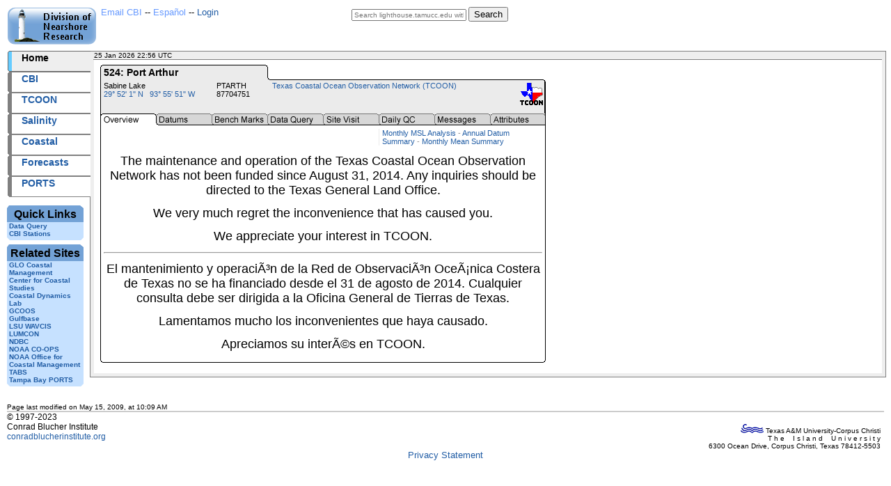

--- FILE ---
content_type: text/html; charset=utf-8
request_url: http://lighthouse.tamucc.edu/overview/524
body_size: 15992
content:
<!DOCTYPE html PUBLIC "-//W3C//DTD XHTML 1.0 Transitional//EN" "http://www.w3.org/TR/xhtml1/DTD/xhtml1-transitional.dtd">
<html xmlns="http://www.w3.org/1999/xhtml" xml:lang="en" lang="en">
<head>
<meta http-equiv="Content-Type" content="text/html; charset=UTF-8"/>
<title>Pharos Environmental Software</title>

<script src='http://lighthouse.tamucc.edu/static/js/modernizr-1.5.min.js' type='text/javascript'></script>
<script src='http://lighthouse.tamucc.edu/static/js/jquery.js' type='text/javascript'></script>
<script src='http://lighthouse.tamucc.edu/static/js/pharosweb.js' type='text/javascript'></script>
<script src='http://lighthouse.tamucc.edu/static/js/thickbox.js' type='text/javascript'></script>

<link rel='stylesheet' href='http://lighthouse.tamucc.edu/static/css/pharosweb.css' type='text/css'  />
<link rel='stylesheet' href='http://lighthouse.tamucc.edu/static/css/dnr-old.css' type='text/css'  />
<link rel='stylesheet' href='http://lighthouse.tamucc.edu/static/css/dnrwiki.css' type='text/css'  />
<link rel='stylesheet' href='http://lighthouse.tamucc.edu/static/css/PmCal.css' type='text/css'  />
<link rel='stylesheet' href='http://lighthouse.tamucc.edu/static/css/thickbox.css' type='text/css'  />

<link rel="shortcut icon" href="http://lighthouse.tamucc.edu/static/images/lighthouse.ico" />

<!--HeaderText--><style type='text/css'><!--
  ul, ol, pre, dl, p { margin-top:0px; margin-bottom:0px; }
  code.escaped { white-space: nowrap; }
  .vspace { margin-top:1.33em; }
  .indent { margin-left:40px; }
  .outdent { margin-left:40px; text-indent:-40px; }
  a.createlinktext { text-decoration:none; border-bottom:1px dotted gray; }
  a.createlink { text-decoration:none; position:relative; top:-0.5em;
    font-weight:bold; font-size:smaller; border-bottom:none; }
  img { border:0px; }
  
span.anchor {
	float: left;
	font-size: 10px;
	margin-left: -10px;
	width: 10px;
    position:relative; top:-0.1em;
	text-align: center;
}
span.anchor a { text-decoration: none; }
span.anchor a:hover { text-decoration: underline; }
ol.toc { text-indent:-20px; list-style: none; }
ol.toc ol.toc { text-indent:-40px; }
div.tocfloat { font-size: smaller; margin-bottom: 10px;
    border-top: 1px dotted #555555; border-bottom: 1px dotted #555555;
    padding-top: 5px; padding-bottom: 5px; 
    width: 38%; float: right; margin-left: 10px;
    margin-right:-13px; padding-right: 13px; padding-left: 13px;
    background-color: #eeeeee; }
div.toc { font-size: smaller; 
    padding: 4px; border: 1px dotted #cccccc;
    background: #f7f7f7;
    margin-bottom: 10px; }
p.pdf2you { float: right; margin-left:8px; }
dl.fplbygroup dd { margin-bottom: 0; }
input.dictcheckbox { margin-left:0px; }
form.publish, dl.publish, input.publish { margin-left: 40px; }
table th.prompt { text-align: right; vertical-align: top; font-size: smaller; 
	color: #333333;
}
span.prompt { cursor: help; }
table.wikilist { font-size: smaller; 
    border: 1px solid #600;
    border-collapse: collapse;
}
table.wikilist th { background-color: #eeeeee; padding: 2px; 
    border: 1px dotted #600;
}
table.wikilist td { vertical-align: top; padding: 2px; 
    border: 1px dotted #600;
}.editconflict { color:green; 
  font-style:italic; margin-top:1.33em; margin-bottom:1.33em; }

  table.markup { border:2px dotted #ccf; width:90%; }
  td.markup1, td.markup2 { padding-left:10px; padding-right:10px; }
  table.vert td.markup1 { border-bottom:1px solid #ccf; }
  table.horiz td.markup1 { width:23em; border-right:1px solid #ccf; }
  table.markup caption { text-align:left; }
  div.faq p, div.faq pre { margin-left:2em; }
  div.faq p.question { margin:1em 0 0.75em 0; font-weight:bold; }
   
    .frame 
      { border:1px solid #cccccc; padding:4px; background-color:#f9f9f9; }
    .lfloat { float:left; margin-right:0.5em; }
    .rfloat { float:right; margin-left:0.5em; }
a.varlink { text-decoration:none; }

--></style>




</head>

<body>


<!--PageHeaderFmt-->
<div id='containHead'>
  <div id='wikihead'>
    <div id='wikilogo'>
      <a href='/'><img src='http://lighthouse.tamucc.edu/static/images/dnr-logo.png' alt='Division of Nearshore Research' title='Division of Nearshore Research'/></a>
    </div>

    <div id='headmiddle'>
      <!-- Search site w/ Google -->
      <form action="https://www.google.com/search" class="searchform" method="get" name="searchform" target="_blank">
        <input name="sitesearch" type="hidden" value="lighthouse.tamucc.edu">
        <input autocomplete="on" class="form-control search" name="q" placeholder="Search lighthouse.tamucc.edu with Google" required="required"  type="text" size="25">
        <button class="button" type="submit">Search</button>
      </form>
    </div>
    <div id='otherlinks'>
      <a class='other' href='mailto:cbi-info@listserv.tamucc.edu'>Email CBI</a> --
      <a class='other' href='?lang=es'>Espa&ntilde;ol</a>
      
      -- <a href="/login.php?redirect=http%3A%2F%2Flighthouse.tamucc.edu%2Foverview%2F524">Login</a>
      
    </div>
    <div id='wikiheadtitle'></div>
  </div>
</div>

<!--PageLeftFmt-->
<div id='contain'>
  <div id='wikileft'>
    <div id='sidebar'>
      <ul>
        <li><a class='selflink' href='/'>Home</a></li>
        <li><a class='wikilink' href='https://conradblucherinstitute.org/'>CBI</a></li>
        <li><a class='wikilink' href='https://tidesandcurrents.noaa.gov/map/index.shtml?region=Texas'>TCOON</a></li>
        <li><a class='wikilink' href='/overview/:active:nueces:,nuebay/'>Salinity</a> </li>
        <li><a class='wikilink' href='https://www.coastaldynamicslab.org/portal'>Coastal</a> </li>
        <li><a class='wikilink' href='https://www.coastaldynamicslab.org/water-temperature-predictions'>Forecasts</a> </li>
        <li><a class='wikilink' href='https://tidesandcurrents.noaa.gov/ports.html'>PORTS</a></li>
      </ul>
    </div>
    <div id='containOtherLinks'>
      <div id='quicklinkhead'></div>
      <div id='quicklinks'>
        <h1>Quick Links</h1>
        <ul>
          <li><a class='urllink' href='/pq/' rel='nofollow'>Data Query</a></li>
          <li><a class='urllink' href='/overview/:active::qc:cbi%7Cccwd%7Chydro:,nuebay/' rel='nofollow'>CBI Stations</a></li>
        </ul>
      </div>
      <div id='quicklinkfoot'></div>

      <div id='relatedlinkhead'></div>
      <div id='relatedlinks'><h1>Related Sites</h1>
        <ul>
          <li><a target='_blank'  class='urllink' href='https://www.glo.texas.gov/coast/coastal-management/tools/index.html' rel='nofollow'>GLO Coastal Management</a></li>
          <li><a target='_blank'  class='urllink' href='https://www.tamucc.edu/science/research/ccs/index.php' rel='nofollow'>Center for Coastal Studies</a></li>
          <li><a target='_blank'  class='urllink' href='https://www.coastaldynamicslab.org/'>Coastal Dynamics Lab</a> </li>
          <li><a target='_blank'  class='urllink' href='https://gcoos.org/' rel='nofollow'>GCOOS</a></li>
          <li><a target='_blank'  class='urllink' href='https://www.gulfbase.org/' rel='nofollow'>Gulfbase</a></li>
          <li><a target='_blank'  class='urllink' href='https://www.wavcis.lsu.edu/' rel='nofollow'>LSU WAVCIS</a></li>
          <li><a target='_blank'  class='urllink' href='https://lumcon.edu/' rel='nofollow'>LUMCON</a></li>
          <li><a target='_blank'  class='urllink' href='https://www.ndbc.noaa.gov/' rel='nofollow'>NDBC</a></li>
          <li><a target='_blank'  class='urllink' href='https://tidesandcurrents.noaa.gov/' rel='nofollow'>NOAA CO-OPS</a></li>
          <li><a target='_blank'  class='urllink' href='https://coast.noaa.gov/' rel='nofollow'>NOAA Office for Coastal Management</a></li>
          <li><a target='_blank'  class='urllink' href='https://tabs.gerg.tamu.edu/' rel='nofollow'>TABS</a></li>
          <li><a target='_blank'  class='urllink' href='https://tidesandcurrents.noaa.gov/ports/index.shtml?port=tb' rel='nofollow'>Tampa Bay PORTS</a></li>
        </ul>
      </div>
      <div id='relatedlinkfoot'></div>
    </div>
  </div>
<!--/PageLeftFmt-->

<div id='bodycontainer'>
  <div id='bodyborders'>
    <div id='timestamp'>25 Jan 2026 22:56 UTC <a class="invisTime" href="">2026025+22:56 UTC</a></div>

    <div id='wikibody'>
      <div id='wikiborders'>
<!--PageText-->
<div id='wikitext'>
    
    


    
    
      <map name="tab524" id="tab524">
<area shape="rect" coords='  5,3, 75,14' href='http://lighthouse.tamucc.edu/overview/524'  alt='Overview' />
<area shape="rect" coords=' 85,3,155,14' href='http://lighthouse.tamucc.edu/datum/524'     alt='Datums' />
<area shape="rect" coords='165,3,225,14' href='http://lighthouse.tamucc.edu/bmarks/524'    alt='Bench Marks' />
<area shape="rect" coords='235,3,315,14' href='http://lighthouse.tamucc.edu/pq/524'        alt='Data Query' />
<area shape="rect" coords='325,3,395,14' href='http://lighthouse.tamucc.edu/sitevisit/524' alt='Site Visit' />
<area shape="rect" coords='405,3,475,14' href='http://lighthouse.tamucc.edu/qc/524'        alt='Daily QC' />
<area shape="rect" coords='485,3,555,14' href='http://lighthouse.tamucc.edu/message/524'   alt='Messages' />
<area shape="rect" coords='565,3,635,14' href='http://lighthouse.tamucc.edu/stnattr/524'   alt='Attributes' />
</map>
<table border="0" cellspacing="0" cellpadding="0">
<tr><td colspan="4" width="241" style="font-size:0px;"><img src='http://lighthouse.tamucc.edu/static/images/fold-1.gif' alt="" width="241" height="3" /></td></tr>
<tr>
  <td width="1" class="folderborder"><img src='http://lighthouse.tamucc.edu/static/images/blk1.gif' width="1" height="16" alt="" /></td>
    <td width="4" class="foldertitle"><img src='http://lighthouse.tamucc.edu/static/images/clr1.gif' width="4" alt="" /></td>
    <td width="235" class="foldertitle" style="margin-top:0px">524:&nbsp;Port Arthur</td>
    <td width="1" class="folderborder"><img src='http://lighthouse.tamucc.edu/static/images/blk1.gif' width="1" height="16" alt="" /></td>
</tr></table>
<table border="0" cellspacing="0" cellpadding="0" width="640">
  <tr><td width="1" class="folderborder" style="font-size:0px;"><img src='http://lighthouse.tamucc.edu/static/images/blk1.gif' height="5" width="1" alt="" /></td>
    <td width="240" class="folderdetail" style="font-size:0px;"><img src='http://lighthouse.tamucc.edu/static/images/clr1.gif'  alt="" /></td>
    <td width="399" style="font-size:0px;"><img src='http://lighthouse.tamucc.edu/static/images/fold-2.gif' alt="" width="399" height="5" /></td>
</tr>
</table><table border="0" cellspacing="0" cellpadding="0" width="640">
    
    
<tr valign="top">
  <td class="folderborder" style="font-size:0px;" width="1"><img src='http://lighthouse.tamucc.edu/static/images/blk1.gif' width="1" height="26" alt="" /></td>
    <td class="folderdetail" style="font-size:0px;" width="4"><img src='http://lighthouse.tamucc.edu/static/images/clr1.gif' width="4" alt="" /></td>
    <td class="folderdetail" width="160">Sabine Lake<br /><a href='http://lighthouse.tamucc.edu/map?stnlist=524'>29&deg; 52'  1" N&nbsp;&nbsp; 93&deg; 55' 51" W</a></td>
    <td class="folderdetail" width="70">PTARTH<br />87704751</td>
    <td class="folderdetail" align="right" width="394" >
    <table width='390' cellpadding='0' cellspacing='0'>
<tr><td valign='top'>
  <a href='http://lighthouse.tamucc.edu/TCOON/'>Texas Coastal Ocean Observation Network (TCOON)</a>
  </td>
  <td align='right'><a href='http://lighthouse.tamucc.edu/TCOON/'><img
    src='/static/foldnote/tcoon.gif' alt='TCOON'
    border='0'  /></a></td>
</tr></table>

    <br /></td>
    <td class="folderdetail" style="font-size:0px;" width="1"><img src='http://lighthouse.tamucc.edu/static/images/clr1.gif'  alt="" /></td>
    <td class="folderborder" style="font-size:0px;" width="1"><img src='http://lighthouse.tamucc.edu/static/images/blk1.gif' width="1" height="26" alt="" /></td>
    </tr>
    
</table>
<table border="0" cellspacing="0" cellpadding="0" width="640">
<tr><td class="folderdetail" style="font-size:0px;"><img src='http://lighthouse.tamucc.edu/static/images/fold-toverview.gif' height="17" width="640" alt="" border="0" usemap="#tab524" /></td>
</tr></table>
<table border="0" cellspacing="0" cellpadding="0">
<tr><td class="folderborder" width="1"><img src='http://lighthouse.tamucc.edu/static/images/clr1.gif'  alt="" /></td>
    <td width="4" bgcolor="white"><img src='http://lighthouse.tamucc.edu/static/images/clr1.gif' width="4" alt="" /></td>
    <td width="630" bgcolor="white">
    
    
    <table border="0" cellspacing="0" cellpadding="0" width="630">
<tr><td colspan="4" height="5" bgcolor="white"><img src='http://lighthouse.tamucc.edu/static/images/clr1.gif'  alt="" /></td></tr>
<tr><td class="foldersub" rowspan="2" width="395" valign="top"></td>
    <td class="folderdetail" rowspan="2" width="1"><img src='http://lighthouse.tamucc.edu/static/images/clr1.gif'  alt="" /></td>
    <td rowspan="2" width="4" bgcolor="white" ><img src='http://lighthouse.tamucc.edu/static/images/clr1.gif' width="4" alt="" /></td>
    <td class="folderstatus" width="230" valign="top"></td>
</tr>
<tr><td class="foldercmds" valign="bottom">      <a class="foldercmds" href="http://lighthouse.tamucc.edu/diffplot/524">Monthly MSL Analysis</a> -
      <a class="foldercmds" href="http://lighthouse.tamucc.edu/datum/table/524">Annual Datum Summary</a> -
      <a class="foldercmds" href="http://lighthouse.tamucc.edu/datum/monthly_summary/524">Monthly Mean Summary</a></td></tr>
</table>


      
        
          <center>
<h1>
The maintenance and operation of the Texas Coastal Ocean Observation Network has not been funded since August 31, 2014. Any inquiries should be directed to the Texas General Land Office.
</h1>

<h1>
We very much regret the inconvenience that has caused you.
</h1>

<h1>
We appreciate your interest in TCOON.
</h1>

<hr>

<h1>
El mantenimiento y operaciÃ³n de la Red de ObservaciÃ³n OceÃ¡nica Costera de Texas no se ha financiado desde el 31 de agosto de 2014. Cualquier consulta debe ser dirigida a la Oficina General de Tierras de Texas.
</h1>

<h1>
Lamentamos mucho los inconvenientes que haya causado.
</h1>

<h1>
Apreciamos su interÃ©s en TCOON.
</h1>

</center>

        
      
      </td>
<td width='4' bgcolor="white"><img src='http://lighthouse.tamucc.edu/static/images/clr1.gif' width="4" alt="" /></td>
<td class='folderborder' width='1'><img src='http://lighthouse.tamucc.edu/static/images/clr1.gif'  alt="" /></td>
</tr>
<tr><td colspan='5' style="font-size:0px;"><img src='http://lighthouse.tamucc.edu/static/images/fold-3.gif' height="4" width="640" alt="" /></td></tr>
</table>

    
    
        </div>  <!-- wikitext -->
      </div> <!-- wikiborders -->

    </div> <!-- wikibody -->
  </div>  <!-- bodyborders -->
</div> <!-- bodycontainer -->
</div> <!-- contain -->

<!--PageFooterFmt-->
<div id='wikifoot'>
    <div id='lastmod'>Page last modified on May 15, 2009, at 10:09 AM</div>

    <div id='copyright'>
      &copy; 1997-2023<br />
      Conrad Blucher Institute<br />
      <a href='https://conradblucherinstitute.org/'>conradblucherinstitute.org</a>
    </div>

    <div id='tamuccinfo'>
     <a href="https://tamucc.edu" class='plain' target='_blank'>
       <img alt="Texas A&amp;M-University Corpus Christi" src='http://lighthouse.tamucc.edu/static/images/wave.gif' border="0" />
        Texas A&amp;M University-Corpus Christi<br />
        T h e&nbsp;&nbsp;&nbsp; I s l a n d&nbsp;&nbsp;&nbsp; U n i v e r s i t y<br />
        6300 Ocean Drive, Corpus Christi, Texas 78412-5503
     </a>
   </div>

   <div id='privacy' style='text-align: center;'>
     <a href="/privacy.html">Privacy Statement</a>
   </div>
</div>
<!--/PageFooterFmt-->




<!-- Google tag (gtag.js) -->
<script async src="https://www.googletagmanager.com/gtag/js?id=G-Y1071NVG7Y"></script>
<script>
  window.dataLayer = window.dataLayer || [];
  function gtag(){dataLayer.push(arguments);}
  gtag('js', new Date());

  gtag('config', 'G-Y1071NVG7Y');
</script>

</body>
</html>



--- FILE ---
content_type: text/css
request_url: http://lighthouse.tamucc.edu/static/css/dnr-old.css
body_size: 2798
content:
  BODY,.body{ font-family:Arial,sans-serif; font-size:10pt; }
   P  { font-family:Arial,sans-serif; font-size:10pt; }
   H1 { font-size:large; font-weight:normal; font-family:Arial,sans-serif; }
   H2 { font-size:medium; font-weight:normal; }
   H3 { font-size:small; font-weight:bold; }
   H4 { font-size:x-small; }
   PRE { font-size:8pt; }

   SMALL,.small { font-family:arial,helvetica,sans-serif; font-size:10px; }
    A:link     { color:#215DA5; }
    A:visited  { color:#999999; }
    A:active   { color:#7BB2CE; }
    A:hover    { color:#6BBED6; }
   A.plain:link { color:black; text-decoration:none; }
   A.plain:visited { color:black; text-decoration:none; }
   A.plain:hover { text-decoration:underline; color:blue; }
   .webfooter { font-size:8pt; }
   .webfooter:link { color:#215DA5; text-decoration:none; }
   .webfooter:visited { color:#215DA5; text-decoration:none; }
   .webfooter:hover { text-decoration:underline; color:#6BBED6; }

   .foldertitle
      { background-color:#ebebeb; font-weight:bold; }
   .folderborder
      { background-color:black; }
   .folderdetail
      { background-color:#ebebeb; font-size:8pt; }
   .foldersub
      { font-size:medium; font-weight:bold; }
   .folderstatus
      { font-size:8pt; color:#999999; }
   .foldercmds
      { font-size:8pt; color:#999999; }
   .foldertab
      { background-color:#d7d7d7; }
   .footnote
      { font-size:8pt; }
   .footnote:link { color:#999999; text-decoration:none; }
   .footnote:visited { color:#999999; text-decoration:none; }
   .footnote:hover { color:#999999; text-decoration:underline; }
   .tr0 { background-color:#f3f9ff; font-size:8pt; }
   .tr1 { background-color:#ffffff; font-size:8pt; }
   .trh { background-color:#ebebeb; font-size:8pt; }

   .bgaqua { background-color:#CEE7EF; }
  .revdate { font-family:verdana; font-size:11px; }
  .revtype { font-family:verdana; font-size:11px; font-weight:bold; }
  .revadd { background:#99ff99; }
  .revdel { background:#ffff99; }

   A.disappear:link { color:white; text-decoration:none; font-size:8pt}
   A.disappear:visited { color:white; text-decoration:none; font-size:8pt}
   A.disappear:hover { color:black; text-decoration:none; font-size:8pt}
   #breadcrumb { font-family:arial,helvetica,sans-serif; font-size:10px; }
   #wikititle { font-family:arial,sans-serif; font-size:18pt; }
   .search { font-family:arial,sans-serif; font-size:10pt; }
   .sec { font-family:arial,sans-serif; text-decoration:none; color:black; }
   .sections { font-family:arial,sans-serif; font-size:10pt; color: blue;
        text-decoration:none;
   }

.error { background: #ffcccc; border: 1px solid red; padding: 3px; }


--- FILE ---
content_type: text/css
request_url: http://lighthouse.tamucc.edu/static/css/dnrwiki.css
body_size: 10779
content:
body { margin:10px; background-color: #FFFFFF; }

/* setup all the link defaults */
a		{ text-decoration:none; color:#000000; }
a:visited	{ text-decoration:none; color:#000000; } 
a:hover		{ text-decoration:underline; color:#6699FF; }
a.other		{ text-decoration:none; color:#6699ff; }
a.other:visited	{ text-decoration:none; color:#6699ff; }
a.other:hover	{ text-decoration:underline; color:#6699FF; }

a.plain		{ text-decoration:none; color: #000000; }
a.plain:visited	{ text-decoration:none; color: #000000; }
a.plain:hover	{ text-decoration:none; color: #0033FF; }

a.invis		{ border-style: none; color: #eeeeee; }
a.invis:visited	{ border-style: none; color: #eeeeee; }
a.invis:hover	{ border-style: none; text-decoration:none; color: #000000; }

.pagetitle { font-size:200%; font-weight:bold; }



/* Head of document */
#containHead {  min-width:805px; 
     	       _width:expression(((document.body.clientWidth)) < 951? "950px": "96%");
}
#wikihead { float:left; margin-bottom:5px; min-width:720px;
            _width:expression(((document.body.clientWidth)) < 721? "720px": "100%"); 
	    height:58px; }
#wikilogo { float:left; margin:0px; padding:0px; 
	    height: 55px; width:135px; }
#otherlinks  { margin:0; padding:0;}
 .wikisearch	        { position:right; font-size:small; 
			  font-family:arial; text-align:left; 
			  margin:0; padding:0;}
 .wikisearchbox	        { font-size: small; width:110px; margin:0; padding:0;}
 .wikisearchbutton	{ font-size: small; width:60px; margin:0; padding:0;}

input.wikisearchbox {font-size: small; width:110px; color:#000;
                margin:0px; padding:0;
                        }
input.wikisearchbutton {color:#000;
                        margin:0;
                        padding:2;
                        margin-left:5px;
                        border:1px solid #000;
                        font-size:small;
                        font-weight:bold;
                        background-color:#ccc;
                        }

input.wikisearchbutton:hover {color:#000;
                             background-color:#fff; }


#wikiheadtitle  { font-size:20pt; width:20em;
		  border:8px dashed red;
		  font-family:arial,helvetica;
		  /* 
		     'invisible' border to 
		     fix problem of carrige return 
		     in mozilla Linux 
		  */
		  border:1px dashed #fff;
		  white-space:nowrap;
		  margin-top:0px; margin-left:135px;} 

#headmiddle { float:right; font-size:12px;  padding:0;
              font-family:'arial bold'; margin-bottom:2px; 
	      margin-left:185px;
	}

#wikihead input { font-size:smaller; }
#wikihead form  { margin:0px; }

/* END HEAD */

/* Begin main body */
#wikimid { margin:0px; padding:0px; }

#contain {clear:both; margin:0px; padding:0px; 
	width:100%;
	min-width:800px;
     _width:expression(((document.body.clientWidth)) < 951? "950px": "100%");
	 }

#wikileft { float:left; margin:0; padding:0; width:120px; 
	    border:0px solid red; height:100%;}


#containOtherLinks {  clear:left; position:relative; 
		     margin:0; padding:0; width:110px;
		     padding-top:10px; }
#quicklinkhead  { border-style: solid; 
                  /* border-color:#ffffff #ffffff #88daff;  */
                  border-color:#ffffff #ffffff #73a2d6; 
		  border-width: 2px 5px 4px 3px;
		  margin:0; padding:0; z-index:1001;}
#quicklinks h1 { font-family:'Arial', serif; font-size:12pt; font-weight:bold; 
                  /* background-color:#88daff; text-decoration:none;  */
                   background-color:#73a2d6; text-decoration:none; 
		  text-align:center; width:103%; 
		    margin:0; margin-left:-3px; padding:0 0 2px 0; 
		}
#quicklinks     { font-family:'Arial', sans-serif; 
	          font-size:10px; 
		  font-weight:bold; text-align:left; 
		  /* background-color:#ccffff; */
		  background-color:#c6e1ff; 
		  margin:0; padding-left:3px;}


#quicklinks li   { list-style-type:none; width:104px; }
#quicklinks li a:hover  { list-style-type:none; background-color:#FFFFFF;
				text-decoration:none;}
#quicklinkfoot  { padding:0; margin:0; border-style: solid; border-width: 0.3em;
        	  /* border-color: #ccffff #ffffff #ffffff #ffffff; margin:0; padding:0; */
        	  border-color: #c6e1ff #ffffff #ffffff #ffffff; margin:0; padding:0;
}

#relatedlinkhead  { display:block; border-style: solid; 
                    border-color:#ffffff #ffffff #73a2d6; 
		    border-width: 2px 5px 4px 3px; 
		    margin:0; padding:0;}
#relatedlinks h1 { font-family:'Arial', serif; font-size:12pt;  
		    font-weight:bold; background-color:#73a2d6; 
		    text-decoration:none; text-align:center; 
		    width:103%; margin:0; margin-left:-3px; 
		    padding:0 0 2px 0;}
#relatedlinks     { font-family:'Arial', serif; 
	            font-size:10px; 
		    font-weight:bold; 
		    background-color:#c6e1ff;
		    margin:0; padding-left:3px; }

#relatedlinks a   { text-decoration:none; }
#relatedlinks li  { list-style-type:none; list-style-position:outside; width:104px; }
#relatedlinks a:hover { list-style-type:none; background-color:#FFF;}
#relatedlinks li:hover { list-style-type:none; background-color:#FFF;}
#relatedlinkfoot  { border-style: solid; border-width: 0.3em;
        	    border-color: #c6e1ff #ffffff #ffffff #ffffff; margin:0; padding:0;}

#wikileft hr    { color:#CCCCCC; }
#wikileft ul    { margin:0px; padding:0px; }

#bodycontainer  { 
		  margin-left:116px;
		  margin-right:10px;
		  padding-left:2px;
		  min-height:300px; 
		  _float:left; 
		  _margin:0; 
       _width:expression(((document.body.clientWidth)) < 761? "590px": "86%");
		  _padding:0; 
	    	  min-width:590px; 
		_margin-left:-2px;
		}
#bodyborders    { 
		  width:100%;
		  border-top:1px solid #808080; 
		  border-right:1px solid #808080; 
		  border-left:1px solid #808080; 
		  border-bottom:1px solid #808080; 
		  padding-right:10px;
		  _padding-right:1px;
		  background-color:#eee;
		  padding-bottom:5px;
		  margin-left:1px;
		}
#wikibody       { width:100%; min-height:300px; padding:0px;
       _height:expression(((document.body.clientWidth)) > 1? "300px": "100%");
	    	  font-size:14px; font-family:'Arial', sans-serif; 
		  background-color:#fff;
	    	  border-right: 5px solid #eee;  
	    	  border-left: 5px solid #eee;  
		}
/*
#wikibody ul li {list-style-type:disc;}
#wikibody ul li ul li {list-style-type:circle;}
*/

#wikiborders {  height:100%; min-height:300px;
		padding-right:5px; padding-bottom:15px;
		border-top:1px solid #808080;
		margin-left:-1px;
		}

#crumbs 	{ margin-left:140px; margin-top:0px; font-size:smaller; 
		  width:550px; font: 10px Verdana; color: #999; }
#crumbs a       { text-decoration:underline; color:#999; font-weight:bold;}
#crumbs a:hover { text-decoration:underline; color:#000; font-weight:bold;}

#wikititle { display:block; margin-left:205px; font-size:12px; }

#wikitext		{ padding-left:10px; margin-top:0.5em; } 
#wikitext a 		{ text-decoration:none; color:#215DA5; }
#wikitext a:visited	{ text-decoration:none; color:#215DA5; } 
#wikitext a:hover	{ text-decoration:underline; color:#6699FF; }

#wikicmds  {  float:right;font-size:smaller; text-align:right; } 


#wikifoot {
    margin-top:20px; margin-left:0px; float:left; 
    z-index:2; width:100%; min-width:780px;
    _width:expression(((document.body.clientWidth)) < 781? "780px": "100%"); }

h1.wikiaction   { font-size:150%; margin:0px; }
 #wikiedit form { margin:0px; }
#wikiedit textarea { width:98%; height:575px; }
#wikieditlinks  { float:right; font-size:10px; margin-top:-14px; 
		  font-family: arial, helvetica; }

#lastmod        { font-size:x-small; border-bottom:2px solid #cccccc; 
		  font-family: arial, helvetica; }
#copyright      { margin-top:0px; font-size:12px; 
		  font-family: arial, helvetica; }
#tamuccinfo     { text-align:right; padding-right:5px; padding-top:5px; 
		  margin-top:-30px; font-size:x-small; 
		  font-family: arial, helvetica; }
#timestamp      { font-family: arial; margin:0px; font-size:10px;
		  background-color: #eeeeee; 
		  padding-left:5px; }
#timestamp a.invisTime		{ border-style: none; color: #eeeeee; }
#timestamp a.invisTime:visited	{ border-style: none; color: #eeeeee; }
#timestamp a.invisTime:hover	{ border-style: none; text-decoration:none; color: #000000; }


/* the following styles are for the Site.SideBar menu using './tab2.gif' */

#sidebar { position:relative; margin:0px; 
	   padding:0; text-align:left; 
	   margin-left:1px;
	   /*margin-top:-1.3em;*/
	   _margin-top:0;
		height:100%;
	       z-index:1000;
	    }
#sidebar ul	{ position:relative; float:left; margin: 0px; padding: 0px; 
		  width: 119px; 
		  font: bold 14px verdana,helvetica,arial,sans-serif;
	  	  background: #fff;
		  list-style-type: none; 
	 	  border: 0px;
		}
#sidebar ul li {display:inline; position:relative; margin:0; padding:0;}

#sidebar ul li a
{
float:left;
margin:0px;
width: 91px;
height: 28px;
padding-top: 2px; padding-left: 20px; padding-right: 8px;
background: url('/static/images/tab2.gif') 0 0 no-repeat;
background-color: #fff;
text-decoration: none;
text-align: left;
}


    /* Commented Backslash Hack hides rule from IE5-Mac \*/
#sidebar ul a  {float:none;}
    /* End IE5-Mac hack */


#sidebar ul li a:hover { display:block; background-position: -120px 0; 
			 background-color:#eee;}

#sidebar ul li a:visited { color: #215DA5; }

#sidebar ul li a.selflink {
border-color: #99ccff;
color: #000;
background-position: -240px 100%;
background-color: #eee;
}
#sidebar ul li a.selflink:hover {
border-color: #99ccff;
color: #000;
background-position: -120px 100%;
background-color: #eee;
}

/* Monthly Summary - tides, high and low water table */
#monthlytides { font-size: 0.85em; border: 1px solid #ccc; }
#monthlytides td { text-align: right; padding: 0 0.1em; }
#monthlytides th { padding: 0 0.2em; font-size: 0.9em; background: #ccc; } 
#monthlytides th.time { 
    padding: 0 0.2em 0 0; 
    font-size: 0.9em; 
    background: #ccc; 
} 
#monthlytides th.hhll { padding: 0 0 0 3em; }

/* Monthly Summary - row labeled table */
.monthlybyrow { font-size: 0.85em; }
.monthlybyrow td { text-align: right; padding: 0 0.5em; }
.monthlybyrow td.llabel { text-align: left; padding: 0 3em 0 0; }
.monthlybyrow td.llabel0 { text-align: left; padding: 0 3em 0 0; }
.monthlybyrow td.llabel1,td.llabel2 { text-align: left; padding: 0 2em 0 4em; }
.monthlybyrow td.rlabel { text-align: right; padding: 0 .5em 0 3em; }
.monthlybyrow td.lparen  { padding-right: 0; }
.monthlybyrow td.inparen { padding: 0 0.1em; }
.monthlybyrow td.rparen  { padding-left: 0; }

#monthlygaps th { padding: 0 1em; }
#monthlygaps td { text-align: right; padding-left: 1em; }

